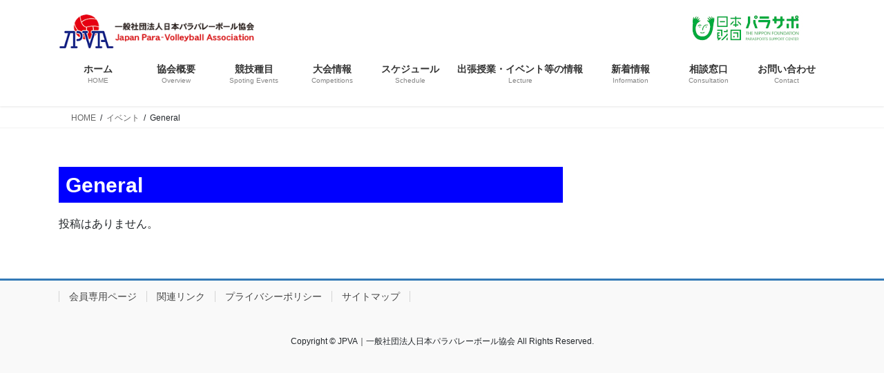

--- FILE ---
content_type: text/html; charset=UTF-8
request_url: https://www.jsva.info/mc-event-category/general/
body_size: 11665
content:
<!DOCTYPE html>
<html lang="ja">
<head>
<meta charset="utf-8">
<meta http-equiv="X-UA-Compatible" content="IE=edge">
<meta name="viewport" content="width=device-width, initial-scale=1">

<title>General | JPVA｜一般社団法人日本パラバレーボール協会</title>
<meta name='robots' content='max-image-preview:large' />
	<style>img:is([sizes="auto" i], [sizes^="auto," i]) { contain-intrinsic-size: 3000px 1500px }</style>
	<link rel="alternate" type="application/rss+xml" title="JPVA｜一般社団法人日本パラバレーボール協会 &raquo; フィード" href="https://www.jsva.info/feed/" />
<link rel="alternate" type="application/rss+xml" title="JPVA｜一般社団法人日本パラバレーボール協会 &raquo; コメントフィード" href="https://www.jsva.info/comments/feed/" />
<link rel="alternate" type="application/rss+xml" title="JPVA｜一般社団法人日本パラバレーボール協会 &raquo; General イベントのカテゴリー のフィード" href="https://www.jsva.info/mc-event-category/general/feed/" />
<meta name="description" content="General について JPVA｜一般社団法人日本パラバレーボール協会 障がい者スポーツ 日本パラバレーボール協会(JPVA)公式サイト" /><link rel='preload' id='vkExUnit_common_style-css-preload' href='https://www.jsva.info/wp-content/plugins/vk-all-in-one-expansion-unit/assets/css/vkExUnit_style.css?ver=9.113.0.1' as='style' onload="this.onload=null;this.rel='stylesheet'"/>
<link rel='stylesheet' id='vkExUnit_common_style-css' href='https://www.jsva.info/wp-content/plugins/vk-all-in-one-expansion-unit/assets/css/vkExUnit_style.css?ver=9.113.0.1' media='print' onload="this.media='all'; this.onload=null;">
<style id='vkExUnit_common_style-inline-css' type='text/css'>
.grecaptcha-badge{bottom: 85px !important;}
:root {--ver_page_top_button_url:url(https://www.jsva.info/wp-content/plugins/vk-all-in-one-expansion-unit/assets/images/to-top-btn-icon.svg);}@font-face {font-weight: normal;font-style: normal;font-family: "vk_sns";src: url("https://www.jsva.info/wp-content/plugins/vk-all-in-one-expansion-unit/inc/sns/icons/fonts/vk_sns.eot?-bq20cj");src: url("https://www.jsva.info/wp-content/plugins/vk-all-in-one-expansion-unit/inc/sns/icons/fonts/vk_sns.eot?#iefix-bq20cj") format("embedded-opentype"),url("https://www.jsva.info/wp-content/plugins/vk-all-in-one-expansion-unit/inc/sns/icons/fonts/vk_sns.woff?-bq20cj") format("woff"),url("https://www.jsva.info/wp-content/plugins/vk-all-in-one-expansion-unit/inc/sns/icons/fonts/vk_sns.ttf?-bq20cj") format("truetype"),url("https://www.jsva.info/wp-content/plugins/vk-all-in-one-expansion-unit/inc/sns/icons/fonts/vk_sns.svg?-bq20cj#vk_sns") format("svg");}
.veu_promotion-alert__content--text {border: 1px solid rgba(0,0,0,0.125);padding: 0.5em 1em;border-radius: var(--vk-size-radius);margin-bottom: var(--vk-margin-block-bottom);font-size: 0.875rem;}/* Alert Content部分に段落タグを入れた場合に最後の段落の余白を0にする */.veu_promotion-alert__content--text p:last-of-type{margin-bottom:0;margin-top: 0;}
</style>
<link rel='preload' id='wp-block-library-css-preload' href='https://www.jsva.info/wp-includes/css/dist/block-library/style.min.css?ver=6.7.4' as='style' onload="this.onload=null;this.rel='stylesheet'"/>
<link rel='stylesheet' id='wp-block-library-css' href='https://www.jsva.info/wp-includes/css/dist/block-library/style.min.css?ver=6.7.4' media='print' onload="this.media='all'; this.onload=null;">
<style id='wp-block-library-inline-css' type='text/css'>
/* VK Color Palettes */
</style>
<link rel='preload' id='vk-filter-search-style-css-preload' href='https://www.jsva.info/wp-content/plugins/vk-filter-search/inc/filter-search/package/build/style.css?ver=2.18.3.0' as='style' onload="this.onload=null;this.rel='stylesheet'"/>
<link rel='stylesheet' id='vk-filter-search-style-css' href='https://www.jsva.info/wp-content/plugins/vk-filter-search/inc/filter-search/package/build/style.css?ver=2.18.3.0' media='print' onload="this.media='all'; this.onload=null;">
<style id='classic-theme-styles-inline-css' type='text/css'>
/*! This file is auto-generated */
.wp-block-button__link{color:#fff;background-color:#32373c;border-radius:9999px;box-shadow:none;text-decoration:none;padding:calc(.667em + 2px) calc(1.333em + 2px);font-size:1.125em}.wp-block-file__button{background:#32373c;color:#fff;text-decoration:none}
</style>
<style id='global-styles-inline-css' type='text/css'>
:root{--wp--preset--aspect-ratio--square: 1;--wp--preset--aspect-ratio--4-3: 4/3;--wp--preset--aspect-ratio--3-4: 3/4;--wp--preset--aspect-ratio--3-2: 3/2;--wp--preset--aspect-ratio--2-3: 2/3;--wp--preset--aspect-ratio--16-9: 16/9;--wp--preset--aspect-ratio--9-16: 9/16;--wp--preset--color--black: #000000;--wp--preset--color--cyan-bluish-gray: #abb8c3;--wp--preset--color--white: #ffffff;--wp--preset--color--pale-pink: #f78da7;--wp--preset--color--vivid-red: #cf2e2e;--wp--preset--color--luminous-vivid-orange: #ff6900;--wp--preset--color--luminous-vivid-amber: #fcb900;--wp--preset--color--light-green-cyan: #7bdcb5;--wp--preset--color--vivid-green-cyan: #00d084;--wp--preset--color--pale-cyan-blue: #8ed1fc;--wp--preset--color--vivid-cyan-blue: #0693e3;--wp--preset--color--vivid-purple: #9b51e0;--wp--preset--gradient--vivid-cyan-blue-to-vivid-purple: linear-gradient(135deg,rgba(6,147,227,1) 0%,rgb(155,81,224) 100%);--wp--preset--gradient--light-green-cyan-to-vivid-green-cyan: linear-gradient(135deg,rgb(122,220,180) 0%,rgb(0,208,130) 100%);--wp--preset--gradient--luminous-vivid-amber-to-luminous-vivid-orange: linear-gradient(135deg,rgba(252,185,0,1) 0%,rgba(255,105,0,1) 100%);--wp--preset--gradient--luminous-vivid-orange-to-vivid-red: linear-gradient(135deg,rgba(255,105,0,1) 0%,rgb(207,46,46) 100%);--wp--preset--gradient--very-light-gray-to-cyan-bluish-gray: linear-gradient(135deg,rgb(238,238,238) 0%,rgb(169,184,195) 100%);--wp--preset--gradient--cool-to-warm-spectrum: linear-gradient(135deg,rgb(74,234,220) 0%,rgb(151,120,209) 20%,rgb(207,42,186) 40%,rgb(238,44,130) 60%,rgb(251,105,98) 80%,rgb(254,248,76) 100%);--wp--preset--gradient--blush-light-purple: linear-gradient(135deg,rgb(255,206,236) 0%,rgb(152,150,240) 100%);--wp--preset--gradient--blush-bordeaux: linear-gradient(135deg,rgb(254,205,165) 0%,rgb(254,45,45) 50%,rgb(107,0,62) 100%);--wp--preset--gradient--luminous-dusk: linear-gradient(135deg,rgb(255,203,112) 0%,rgb(199,81,192) 50%,rgb(65,88,208) 100%);--wp--preset--gradient--pale-ocean: linear-gradient(135deg,rgb(255,245,203) 0%,rgb(182,227,212) 50%,rgb(51,167,181) 100%);--wp--preset--gradient--electric-grass: linear-gradient(135deg,rgb(202,248,128) 0%,rgb(113,206,126) 100%);--wp--preset--gradient--midnight: linear-gradient(135deg,rgb(2,3,129) 0%,rgb(40,116,252) 100%);--wp--preset--font-size--small: 13px;--wp--preset--font-size--medium: 20px;--wp--preset--font-size--large: 36px;--wp--preset--font-size--x-large: 42px;--wp--preset--spacing--20: 0.44rem;--wp--preset--spacing--30: 0.67rem;--wp--preset--spacing--40: 1rem;--wp--preset--spacing--50: 1.5rem;--wp--preset--spacing--60: 2.25rem;--wp--preset--spacing--70: 3.38rem;--wp--preset--spacing--80: 5.06rem;--wp--preset--shadow--natural: 6px 6px 9px rgba(0, 0, 0, 0.2);--wp--preset--shadow--deep: 12px 12px 50px rgba(0, 0, 0, 0.4);--wp--preset--shadow--sharp: 6px 6px 0px rgba(0, 0, 0, 0.2);--wp--preset--shadow--outlined: 6px 6px 0px -3px rgba(255, 255, 255, 1), 6px 6px rgba(0, 0, 0, 1);--wp--preset--shadow--crisp: 6px 6px 0px rgba(0, 0, 0, 1);}:where(.is-layout-flex){gap: 0.5em;}:where(.is-layout-grid){gap: 0.5em;}body .is-layout-flex{display: flex;}.is-layout-flex{flex-wrap: wrap;align-items: center;}.is-layout-flex > :is(*, div){margin: 0;}body .is-layout-grid{display: grid;}.is-layout-grid > :is(*, div){margin: 0;}:where(.wp-block-columns.is-layout-flex){gap: 2em;}:where(.wp-block-columns.is-layout-grid){gap: 2em;}:where(.wp-block-post-template.is-layout-flex){gap: 1.25em;}:where(.wp-block-post-template.is-layout-grid){gap: 1.25em;}.has-black-color{color: var(--wp--preset--color--black) !important;}.has-cyan-bluish-gray-color{color: var(--wp--preset--color--cyan-bluish-gray) !important;}.has-white-color{color: var(--wp--preset--color--white) !important;}.has-pale-pink-color{color: var(--wp--preset--color--pale-pink) !important;}.has-vivid-red-color{color: var(--wp--preset--color--vivid-red) !important;}.has-luminous-vivid-orange-color{color: var(--wp--preset--color--luminous-vivid-orange) !important;}.has-luminous-vivid-amber-color{color: var(--wp--preset--color--luminous-vivid-amber) !important;}.has-light-green-cyan-color{color: var(--wp--preset--color--light-green-cyan) !important;}.has-vivid-green-cyan-color{color: var(--wp--preset--color--vivid-green-cyan) !important;}.has-pale-cyan-blue-color{color: var(--wp--preset--color--pale-cyan-blue) !important;}.has-vivid-cyan-blue-color{color: var(--wp--preset--color--vivid-cyan-blue) !important;}.has-vivid-purple-color{color: var(--wp--preset--color--vivid-purple) !important;}.has-black-background-color{background-color: var(--wp--preset--color--black) !important;}.has-cyan-bluish-gray-background-color{background-color: var(--wp--preset--color--cyan-bluish-gray) !important;}.has-white-background-color{background-color: var(--wp--preset--color--white) !important;}.has-pale-pink-background-color{background-color: var(--wp--preset--color--pale-pink) !important;}.has-vivid-red-background-color{background-color: var(--wp--preset--color--vivid-red) !important;}.has-luminous-vivid-orange-background-color{background-color: var(--wp--preset--color--luminous-vivid-orange) !important;}.has-luminous-vivid-amber-background-color{background-color: var(--wp--preset--color--luminous-vivid-amber) !important;}.has-light-green-cyan-background-color{background-color: var(--wp--preset--color--light-green-cyan) !important;}.has-vivid-green-cyan-background-color{background-color: var(--wp--preset--color--vivid-green-cyan) !important;}.has-pale-cyan-blue-background-color{background-color: var(--wp--preset--color--pale-cyan-blue) !important;}.has-vivid-cyan-blue-background-color{background-color: var(--wp--preset--color--vivid-cyan-blue) !important;}.has-vivid-purple-background-color{background-color: var(--wp--preset--color--vivid-purple) !important;}.has-black-border-color{border-color: var(--wp--preset--color--black) !important;}.has-cyan-bluish-gray-border-color{border-color: var(--wp--preset--color--cyan-bluish-gray) !important;}.has-white-border-color{border-color: var(--wp--preset--color--white) !important;}.has-pale-pink-border-color{border-color: var(--wp--preset--color--pale-pink) !important;}.has-vivid-red-border-color{border-color: var(--wp--preset--color--vivid-red) !important;}.has-luminous-vivid-orange-border-color{border-color: var(--wp--preset--color--luminous-vivid-orange) !important;}.has-luminous-vivid-amber-border-color{border-color: var(--wp--preset--color--luminous-vivid-amber) !important;}.has-light-green-cyan-border-color{border-color: var(--wp--preset--color--light-green-cyan) !important;}.has-vivid-green-cyan-border-color{border-color: var(--wp--preset--color--vivid-green-cyan) !important;}.has-pale-cyan-blue-border-color{border-color: var(--wp--preset--color--pale-cyan-blue) !important;}.has-vivid-cyan-blue-border-color{border-color: var(--wp--preset--color--vivid-cyan-blue) !important;}.has-vivid-purple-border-color{border-color: var(--wp--preset--color--vivid-purple) !important;}.has-vivid-cyan-blue-to-vivid-purple-gradient-background{background: var(--wp--preset--gradient--vivid-cyan-blue-to-vivid-purple) !important;}.has-light-green-cyan-to-vivid-green-cyan-gradient-background{background: var(--wp--preset--gradient--light-green-cyan-to-vivid-green-cyan) !important;}.has-luminous-vivid-amber-to-luminous-vivid-orange-gradient-background{background: var(--wp--preset--gradient--luminous-vivid-amber-to-luminous-vivid-orange) !important;}.has-luminous-vivid-orange-to-vivid-red-gradient-background{background: var(--wp--preset--gradient--luminous-vivid-orange-to-vivid-red) !important;}.has-very-light-gray-to-cyan-bluish-gray-gradient-background{background: var(--wp--preset--gradient--very-light-gray-to-cyan-bluish-gray) !important;}.has-cool-to-warm-spectrum-gradient-background{background: var(--wp--preset--gradient--cool-to-warm-spectrum) !important;}.has-blush-light-purple-gradient-background{background: var(--wp--preset--gradient--blush-light-purple) !important;}.has-blush-bordeaux-gradient-background{background: var(--wp--preset--gradient--blush-bordeaux) !important;}.has-luminous-dusk-gradient-background{background: var(--wp--preset--gradient--luminous-dusk) !important;}.has-pale-ocean-gradient-background{background: var(--wp--preset--gradient--pale-ocean) !important;}.has-electric-grass-gradient-background{background: var(--wp--preset--gradient--electric-grass) !important;}.has-midnight-gradient-background{background: var(--wp--preset--gradient--midnight) !important;}.has-small-font-size{font-size: var(--wp--preset--font-size--small) !important;}.has-medium-font-size{font-size: var(--wp--preset--font-size--medium) !important;}.has-large-font-size{font-size: var(--wp--preset--font-size--large) !important;}.has-x-large-font-size{font-size: var(--wp--preset--font-size--x-large) !important;}
:where(.wp-block-post-template.is-layout-flex){gap: 1.25em;}:where(.wp-block-post-template.is-layout-grid){gap: 1.25em;}
:where(.wp-block-columns.is-layout-flex){gap: 2em;}:where(.wp-block-columns.is-layout-grid){gap: 2em;}
:root :where(.wp-block-pullquote){font-size: 1.5em;line-height: 1.6;}
</style>
<link rel='preload' id='wpdm-fonticon-css-preload' href='https://www.jsva.info/wp-content/plugins/download-manager/assets/wpdm-iconfont/css/wpdm-icons.css?ver=6.7.4' as='style' onload="this.onload=null;this.rel='stylesheet'"/>
<link rel='stylesheet' id='wpdm-fonticon-css' href='https://www.jsva.info/wp-content/plugins/download-manager/assets/wpdm-iconfont/css/wpdm-icons.css?ver=6.7.4' media='print' onload="this.media='all'; this.onload=null;">
<link rel='preload' id='wpdm-front-css-preload' href='https://www.jsva.info/wp-content/plugins/download-manager/assets/css/front.min.css?ver=6.7.4' as='style' onload="this.onload=null;this.rel='stylesheet'"/>
<link rel='stylesheet' id='wpdm-front-css' href='https://www.jsva.info/wp-content/plugins/download-manager/assets/css/front.min.css?ver=6.7.4' media='print' onload="this.media='all'; this.onload=null;">
<link rel='stylesheet' id='vk-swiper-style-css' href='https://www.jsva.info/wp-content/plugins/vk-blocks/vendor/vektor-inc/vk-swiper/src/assets/css/swiper-bundle.min.css?ver=11.0.2' type='text/css' media='all' />
<link rel='stylesheet' id='bootstrap-4-style-css' href='https://www.jsva.info/wp-content/themes/lightning/_g2/library/bootstrap-4/css/bootstrap.min.css?ver=4.5.0' type='text/css' media='all' />
<link rel='stylesheet' id='lightning-common-style-css' href='https://www.jsva.info/wp-content/themes/lightning/_g2/assets/css/common.css?ver=15.33.1' type='text/css' media='all' />
<style id='lightning-common-style-inline-css' type='text/css'>
/* vk-mobile-nav */:root {--vk-mobile-nav-menu-btn-bg-src: url("https://www.jsva.info/wp-content/themes/lightning/_g2/inc/vk-mobile-nav/package/images/vk-menu-btn-black.svg");--vk-mobile-nav-menu-btn-close-bg-src: url("https://www.jsva.info/wp-content/themes/lightning/_g2/inc/vk-mobile-nav/package/images/vk-menu-close-black.svg");--vk-menu-acc-icon-open-black-bg-src: url("https://www.jsva.info/wp-content/themes/lightning/_g2/inc/vk-mobile-nav/package/images/vk-menu-acc-icon-open-black.svg");--vk-menu-acc-icon-open-white-bg-src: url("https://www.jsva.info/wp-content/themes/lightning/_g2/inc/vk-mobile-nav/package/images/vk-menu-acc-icon-open-white.svg");--vk-menu-acc-icon-close-black-bg-src: url("https://www.jsva.info/wp-content/themes/lightning/_g2/inc/vk-mobile-nav/package/images/vk-menu-close-black.svg");--vk-menu-acc-icon-close-white-bg-src: url("https://www.jsva.info/wp-content/themes/lightning/_g2/inc/vk-mobile-nav/package/images/vk-menu-close-white.svg");}
</style>
<link rel='stylesheet' id='lightning-design-style-css' href='https://www.jsva.info/wp-content/themes/lightning/_g2/design-skin/origin2/css/style.css?ver=15.33.1' type='text/css' media='all' />
<style id='lightning-design-style-inline-css' type='text/css'>
:root {--color-key:#337ab7;--wp--preset--color--vk-color-primary:#337ab7;--color-key-dark:#0000ff;}
/* ltg common custom */:root {--vk-menu-acc-btn-border-color:#333;--vk-color-primary:#337ab7;--vk-color-primary-dark:#0000ff;--vk-color-primary-vivid:#3886c9;--color-key:#337ab7;--wp--preset--color--vk-color-primary:#337ab7;--color-key-dark:#0000ff;}.veu_color_txt_key { color:#0000ff ; }.veu_color_bg_key { background-color:#0000ff ; }.veu_color_border_key { border-color:#0000ff ; }.btn-default { border-color:#337ab7;color:#337ab7;}.btn-default:focus,.btn-default:hover { border-color:#337ab7;background-color: #337ab7; }.wp-block-search__button,.btn-primary { background-color:#337ab7;border-color:#0000ff; }.wp-block-search__button:focus,.wp-block-search__button:hover,.btn-primary:not(:disabled):not(.disabled):active,.btn-primary:focus,.btn-primary:hover { background-color:#0000ff;border-color:#337ab7; }.btn-outline-primary { color : #337ab7 ; border-color:#337ab7; }.btn-outline-primary:not(:disabled):not(.disabled):active,.btn-outline-primary:focus,.btn-outline-primary:hover { color : #fff; background-color:#337ab7;border-color:#0000ff; }a { color:#337ab7; }/* sidebar child menu display */.localNav ul ul.children{ display:none; }.localNav ul li.current_page_ancestor ul.children,.localNav ul li.current_page_item ul.children,.localNav ul li.current-cat ul.children{ display:block; }/* ExUnit widget ( child page list widget and so on ) */.localNavi ul.children{ display:none; }.localNavi li.current_page_ancestor ul.children,.localNavi li.current_page_item ul.children,.localNavi li.current-cat ul.children{ display:block; }
.tagcloud a:before { font-family: "Font Awesome 7 Free";content: "\f02b";font-weight: bold; }
.media .media-body .media-heading a:hover { color:#337ab7; }@media (min-width: 768px){.gMenu > li:before,.gMenu > li.menu-item-has-children::after { border-bottom-color:#0000ff }.gMenu li li { background-color:#0000ff }.gMenu li li a:hover { background-color:#337ab7; }} /* @media (min-width: 768px) */.page-header { background-color:#337ab7; }h2,.mainSection-title { border-top-color:#337ab7; }h3:after,.subSection-title:after { border-bottom-color:#337ab7; }ul.page-numbers li span.page-numbers.current,.page-link dl .post-page-numbers.current { background-color:#337ab7; }.pager li > a { border-color:#337ab7;color:#337ab7;}.pager li > a:hover { background-color:#337ab7;color:#fff;}.siteFooter { border-top-color:#337ab7; }dt { border-left-color:#337ab7; }:root {--g_nav_main_acc_icon_open_url:url(https://www.jsva.info/wp-content/themes/lightning/_g2/inc/vk-mobile-nav/package/images/vk-menu-acc-icon-open-black.svg);--g_nav_main_acc_icon_close_url: url(https://www.jsva.info/wp-content/themes/lightning/_g2/inc/vk-mobile-nav/package/images/vk-menu-close-black.svg);--g_nav_sub_acc_icon_open_url: url(https://www.jsva.info/wp-content/themes/lightning/_g2/inc/vk-mobile-nav/package/images/vk-menu-acc-icon-open-white.svg);--g_nav_sub_acc_icon_close_url: url(https://www.jsva.info/wp-content/themes/lightning/_g2/inc/vk-mobile-nav/package/images/vk-menu-close-white.svg);}
</style>
<link rel='preload' id='veu-cta-css-preload' href='https://www.jsva.info/wp-content/plugins/vk-all-in-one-expansion-unit/inc/call-to-action/package/assets/css/style.css?ver=9.113.0.1' as='style' onload="this.onload=null;this.rel='stylesheet'"/>
<link rel='stylesheet' id='veu-cta-css' href='https://www.jsva.info/wp-content/plugins/vk-all-in-one-expansion-unit/inc/call-to-action/package/assets/css/style.css?ver=9.113.0.1' media='print' onload="this.media='all'; this.onload=null;">
<link rel='stylesheet' id='vk-blocks-build-css-css' href='https://www.jsva.info/wp-content/plugins/vk-blocks/build/block-build.css?ver=1.115.2.1' type='text/css' media='all' />
<style id='vk-blocks-build-css-inline-css' type='text/css'>

	:root {
		--vk_image-mask-circle: url(https://www.jsva.info/wp-content/plugins/vk-blocks/inc/vk-blocks/images/circle.svg);
		--vk_image-mask-wave01: url(https://www.jsva.info/wp-content/plugins/vk-blocks/inc/vk-blocks/images/wave01.svg);
		--vk_image-mask-wave02: url(https://www.jsva.info/wp-content/plugins/vk-blocks/inc/vk-blocks/images/wave02.svg);
		--vk_image-mask-wave03: url(https://www.jsva.info/wp-content/plugins/vk-blocks/inc/vk-blocks/images/wave03.svg);
		--vk_image-mask-wave04: url(https://www.jsva.info/wp-content/plugins/vk-blocks/inc/vk-blocks/images/wave04.svg);
	}
	

	:root {

		--vk-balloon-border-width:1px;

		--vk-balloon-speech-offset:-12px;
	}
	

	:root {
		--vk_flow-arrow: url(https://www.jsva.info/wp-content/plugins/vk-blocks/inc/vk-blocks/images/arrow_bottom.svg);
	}
	
</style>
<link rel='preload' id='lightning-theme-style-css-preload' href='https://www.jsva.info/wp-content/themes/JPVA/style.css?ver=15.33.1' as='style' onload="this.onload=null;this.rel='stylesheet'"/>
<link rel='stylesheet' id='lightning-theme-style-css' href='https://www.jsva.info/wp-content/themes/JPVA/style.css?ver=15.33.1' media='print' onload="this.media='all'; this.onload=null;">
<link rel='preload' id='vk-font-awesome-css-preload' href='https://www.jsva.info/wp-content/themes/lightning/vendor/vektor-inc/font-awesome-versions/src/font-awesome/css/all.min.css?ver=7.1.0' as='style' onload="this.onload=null;this.rel='stylesheet'"/>
<link rel='stylesheet' id='vk-font-awesome-css' href='https://www.jsva.info/wp-content/themes/lightning/vendor/vektor-inc/font-awesome-versions/src/font-awesome/css/all.min.css?ver=7.1.0' media='print' onload="this.media='all'; this.onload=null;">
<link rel='preload' id='tablepress-default-css-preload' href='https://www.jsva.info/wp-content/tablepress-combined.min.css?ver=183' as='style' onload="this.onload=null;this.rel='stylesheet'"/>
<link rel='stylesheet' id='tablepress-default-css' href='https://www.jsva.info/wp-content/tablepress-combined.min.css?ver=183' media='print' onload="this.media='all'; this.onload=null;">
<link rel='preload' id='dashicons-css-preload' href='https://www.jsva.info/wp-includes/css/dashicons.min.css?ver=6.7.4' as='style' onload="this.onload=null;this.rel='stylesheet'"/>
<link rel='stylesheet' id='dashicons-css' href='https://www.jsva.info/wp-includes/css/dashicons.min.css?ver=6.7.4' media='print' onload="this.media='all'; this.onload=null;">
<link rel='preload' id='my-calendar-lists-css-preload' href='https://www.jsva.info/wp-content/plugins/my-calendar/css/list-presets.css?ver=3.6.17' as='style' onload="this.onload=null;this.rel='stylesheet'"/>
<link rel='stylesheet' id='my-calendar-lists-css' href='https://www.jsva.info/wp-content/plugins/my-calendar/css/list-presets.css?ver=3.6.17' media='print' onload="this.media='all'; this.onload=null;">
<link rel='preload' id='my-calendar-reset-css-preload' href='https://www.jsva.info/wp-content/plugins/my-calendar/css/reset.css?ver=3.6.17' as='style' onload="this.onload=null;this.rel='stylesheet'"/>
<link rel='stylesheet' id='my-calendar-reset-css' href='https://www.jsva.info/wp-content/plugins/my-calendar/css/reset.css?ver=3.6.17' media='print' onload="this.media='all'; this.onload=null;">
<link rel='preload' id='my-calendar-style-css-preload' href='https://www.jsva.info/wp-content/plugins/my-calendar/styles/twentytwenty.css?ver=3.6.17-twentytwenty-css' as='style' onload="this.onload=null;this.rel='stylesheet'"/>
<link rel='stylesheet' id='my-calendar-style-css' href='https://www.jsva.info/wp-content/plugins/my-calendar/styles/twentytwenty.css?ver=3.6.17-twentytwenty-css' media='print' onload="this.media='all'; this.onload=null;">
<style id='my-calendar-style-inline-css' type='text/css'>

/* Styles by My Calendar - Joe Dolson https://www.joedolson.com/ */

.my-calendar-modal .event-title svg { background-color: #ffffcc; padding: 3px; }
.mc-main .mc_general .event-title, .mc-main .mc_general .event-title a { background: #ffffcc !important; color: #000000 !important; }
.mc-main .mc_general .event-title button { background: #ffffcc !important; color: #000000 !important; }
.mc-main .mc_general .event-title a:hover, .mc-main .mc_general .event-title a:focus { background: #ffffff !important;}
.mc-main .mc_general .event-title button:hover, .mc-main .mc_general .event-title button:focus { background: #ffffff !important;}
.mc-main, .mc-event, .my-calendar-modal, .my-calendar-modal-overlay, .mc-event-list {--primary-dark: #005dff; --primary-light: #fff; --secondary-light: #fff; --secondary-dark: #333; --highlight-dark: #333; --highlight-light: #efefef; --close-button: #b32d2e; --search-highlight-bg: #f5e6ab; --navbar-background: transparent; --nav-button-bg: #fff; --nav-button-color: #313233; --nav-button-border: #313233; --nav-input-border: #313233; --nav-input-background: #fff; --nav-input-color: #313233; --grid-cell-border: #0000001f; --grid-header-border: #313233; --grid-header-color: #313233; --grid-weekend-color: #313233; --grid-header-bg: transparent; --grid-weekend-bg: transparent; --grid-cell-background: transparent; --current-day-border: #313233; --current-day-color: #313233; --current-day-bg: transparent; --date-has-events-bg: #313233; --date-has-events-color: #f6f7f7; --calendar-heading: clamp( 1.125rem, 24px, 2.5rem ); --event-title: clamp( 1.25rem, 24px, 2.5rem ); --grid-date: 16px; --grid-date-heading: clamp( .75rem, 16px, 1.5rem ); --modal-title: 1.5rem; --navigation-controls: clamp( .75rem, 16px, 1.5rem ); --card-heading: 1.125rem; --list-date: 1.25rem; --author-card: clamp( .75rem, 14px, 1.5rem); --single-event-title: clamp( 1.25rem, 24px, 2.5rem ); --mini-time-text: clamp( .75rem, 14px 1.25rem ); --list-event-date: 1.25rem; --list-event-title: 1.2rem; --grid-max-width: 1260px; --list-preset-border-color: #000000; --list-preset-stripe-background: rgba( 0,0,0,.04 ); --list-preset-date-badge-background: #000; --list-preset-date-badge-color: #fff; --list-preset-background: transparent; --category-mc_general: #ffffcc; }
</style>
<script type="text/javascript" src="https://www.jsva.info/wp-includes/js/jquery/jquery.min.js?ver=3.7.1" id="jquery-core-js"></script>
<script type="text/javascript" src="https://www.jsva.info/wp-includes/js/jquery/jquery-migrate.min.js?ver=3.4.1" id="jquery-migrate-js"></script>
<script type="text/javascript" src="https://www.jsva.info/wp-content/plugins/download-manager/assets/js/wpdm.min.js?ver=6.7.4" id="wpdm-frontend-js-js"></script>
<script type="text/javascript" id="wpdm-frontjs-js-extra">
/* <![CDATA[ */
var wpdm_url = {"home":"https:\/\/www.jsva.info\/","site":"https:\/\/www.jsva.info\/","ajax":"https:\/\/www.jsva.info\/wp-admin\/admin-ajax.php"};
var wpdm_js = {"spinner":"<i class=\"wpdm-icon wpdm-sun wpdm-spin\"><\/i>","client_id":"83c0f100c2092493de2b49ef1956ff35"};
var wpdm_strings = {"pass_var":"\u30d1\u30b9\u30ef\u30fc\u30c9\u78ba\u8a8d\u5b8c\u4e86 !","pass_var_q":"\u30c0\u30a6\u30f3\u30ed\u30fc\u30c9\u3092\u958b\u59cb\u3059\u308b\u306b\u306f\u3001\u6b21\u306e\u30dc\u30bf\u30f3\u3092\u30af\u30ea\u30c3\u30af\u3057\u3066\u304f\u3060\u3055\u3044\u3002","start_dl":"\u30c0\u30a6\u30f3\u30ed\u30fc\u30c9\u958b\u59cb"};
/* ]]> */
</script>
<script type="text/javascript" src="https://www.jsva.info/wp-content/plugins/download-manager/assets/js/front.min.js?ver=3.3.40" id="wpdm-frontjs-js"></script>
<link rel="https://api.w.org/" href="https://www.jsva.info/wp-json/" /><link rel="EditURI" type="application/rsd+xml" title="RSD" href="https://www.jsva.info/xmlrpc.php?rsd" />
<meta name="generator" content="WordPress 6.7.4" />
<style id="lightning-color-custom-for-plugins" type="text/css">/* ltg theme common */.color_key_bg,.color_key_bg_hover:hover{background-color: #337ab7;}.color_key_txt,.color_key_txt_hover:hover{color: #337ab7;}.color_key_border,.color_key_border_hover:hover{border-color: #337ab7;}.color_key_dark_bg,.color_key_dark_bg_hover:hover{background-color: #0000ff;}.color_key_dark_txt,.color_key_dark_txt_hover:hover{color: #0000ff;}.color_key_dark_border,.color_key_dark_border_hover:hover{border-color: #0000ff;}</style><!-- [ VK All in One Expansion Unit OGP ] -->
<meta property="og:site_name" content="JPVA｜一般社団法人日本パラバレーボール協会" />
<meta property="og:url" content="" />
<meta property="og:title" content="General | JPVA｜一般社団法人日本パラバレーボール協会" />
<meta property="og:description" content="General について JPVA｜一般社団法人日本パラバレーボール協会 障がい者スポーツ 日本パラバレーボール協会(JPVA)公式サイト" />
<meta property="og:type" content="article" />
<!-- [ / VK All in One Expansion Unit OGP ] -->
<link rel="icon" href="https://www.jsva.info/wp-content/uploads/2021/03/cropped-logo-32x32.png" sizes="32x32" />
<link rel="icon" href="https://www.jsva.info/wp-content/uploads/2021/03/cropped-logo-192x192.png" sizes="192x192" />
<link rel="apple-touch-icon" href="https://www.jsva.info/wp-content/uploads/2021/03/cropped-logo-180x180.png" />
<meta name="msapplication-TileImage" content="https://www.jsva.info/wp-content/uploads/2021/03/cropped-logo-270x270.png" />
		<style type="text/css" id="wp-custom-css">
			div.page-header_pageTitle, h1.page-header_pageTitle:first-child{
display:none;
}
.mainSection header h1 {
	color:#fff;
	background-color:#0000ff;
	padding: 5px 5px 5px 10px;
	font-weight: bold;
	font-size: 1.9em;  
}
.media .postList_thumbnail {
	display: none !important;
}
		</style>
				<style type="text/css">/* VK CSS Customize */.entry-meta-dataList{display:none;}.postNextPrev{display:none;}.entry-meta_items_term_button{display:none;}/* End VK CSS Customize */</style>
			<meta name="generator" content="WordPress Download Manager 3.3.40" />
                <style>
        /* WPDM Link Template Styles */        </style>
                <style>

            :root {
                --color-primary: #4a8eff;
                --color-primary-rgb: 74, 142, 255;
                --color-primary-hover: #5998ff;
                --color-primary-active: #3281ff;
                --clr-sec: #6c757d;
                --clr-sec-rgb: 108, 117, 125;
                --clr-sec-hover: #6c757d;
                --clr-sec-active: #6c757d;
                --color-secondary: #6c757d;
                --color-secondary-rgb: 108, 117, 125;
                --color-secondary-hover: #6c757d;
                --color-secondary-active: #6c757d;
                --color-success: #018e11;
                --color-success-rgb: 1, 142, 17;
                --color-success-hover: #0aad01;
                --color-success-active: #0c8c01;
                --color-info: #2CA8FF;
                --color-info-rgb: 44, 168, 255;
                --color-info-hover: #2CA8FF;
                --color-info-active: #2CA8FF;
                --color-warning: #FFB236;
                --color-warning-rgb: 255, 178, 54;
                --color-warning-hover: #FFB236;
                --color-warning-active: #FFB236;
                --color-danger: #ff5062;
                --color-danger-rgb: 255, 80, 98;
                --color-danger-hover: #ff5062;
                --color-danger-active: #ff5062;
                --color-green: #30b570;
                --color-blue: #0073ff;
                --color-purple: #8557D3;
                --color-red: #ff5062;
                --color-muted: rgba(69, 89, 122, 0.6);
                --wpdm-font: "Sen", -apple-system, BlinkMacSystemFont, "Segoe UI", Roboto, Helvetica, Arial, sans-serif, "Apple Color Emoji", "Segoe UI Emoji", "Segoe UI Symbol";
            }

            .wpdm-download-link.btn.btn-primary {
                border-radius: 4px;
            }


        </style>
        
</head>
<body class="archive tax-mc-event-category term-general term-15 vk-blocks fa_v7_css post-type-mc-events sidebar-fix sidebar-fix-priority-top bootstrap4 device-pc">
<a class="skip-link screen-reader-text" href="#main">コンテンツへスキップ</a>
<a class="skip-link screen-reader-text" href="#vk-mobile-nav">ナビゲーションに移動</a>
<header class="siteHeader">
		<div class="container siteHeadContainer">
		<div class="navbar-header">
						<p class="navbar-brand siteHeader_logo">
			<a href="https://www.jsva.info/">
				<span><img src="https://www.jsva.info/wp-content/uploads/2021/03/header-logo.png" alt="JPVA｜一般社団法人日本パラバレーボール協会" /></span>
			</a>
			</p>
			<div class="logo-after">
<a href="https://www.parasapo.or.jp/" target="_blank"><img src="https://www.jsva.info/wp-content/themes/JPVA/img/common/parasupport.jpg"></a>
</div>		</div>

					<div id="gMenu_outer" class="gMenu_outer">
				<nav class="menu-headernavigation-container"><ul id="menu-headernavigation" class="menu gMenu vk-menu-acc"><li id="menu-item-564" class="menu-item menu-item-type-post_type menu-item-object-page menu-item-home"><a href="https://www.jsva.info/"><strong class="gMenu_name">ホーム</strong><span class="gMenu_description">HOME</span></a></li>
<li id="menu-item-648" class="menu-item menu-item-type-post_type menu-item-object-page menu-item-has-children"><a href="https://www.jsva.info/association/"><strong class="gMenu_name">協会概要</strong><span class="gMenu_description">Overview</span></a>
<ul class="sub-menu">
	<li id="menu-item-4058" class="menu-item menu-item-type-post_type menu-item-object-page"><a href="https://www.jsva.info/association/">協会概要</a></li>
	<li id="menu-item-655" class="menu-item menu-item-type-post_type menu-item-object-page"><a href="https://www.jsva.info/association/finance/">財務情報</a></li>
	<li id="menu-item-652" class="menu-item menu-item-type-post_type menu-item-object-page"><a href="https://www.jsva.info/association/guideline/">協会運営に関するガイドライン</a></li>
	<li id="menu-item-5600" class="menu-item menu-item-type-post_type menu-item-object-page"><a href="https://www.jsva.info/association/plan/">中長期計画</a></li>
	<li id="menu-item-3586" class="menu-item menu-item-type-post_type menu-item-object-page"><a href="https://www.jsva.info/association/governance/">ガバナンスコード</a></li>
</ul>
</li>
<li id="menu-item-1888" class="menu-item menu-item-type-post_type menu-item-object-page menu-item-has-children"><a href="https://www.jsva.info/spoting_events/"><strong class="gMenu_name">競技種目</strong><span class="gMenu_description">Spoting Events</span></a>
<ul class="sub-menu">
	<li id="menu-item-1081" class="menu-item menu-item-type-post_type menu-item-object-page"><a href="https://www.jsva.info/spoting_events/sitting/">座位バレーボール</a></li>
	<li id="menu-item-1283" class="menu-item menu-item-type-post_type menu-item-object-page"><a href="https://www.jsva.info/spoting_events/standing/">立位バレーボール</a></li>
	<li id="menu-item-1655" class="menu-item menu-item-type-post_type menu-item-object-page"><a href="https://www.jsva.info/spoting_events/beach_sitting/">座位ビーチバレーボール</a></li>
	<li id="menu-item-7280" class="menu-item menu-item-type-post_type menu-item-object-page"><a href="https://www.jsva.info/spoting_events/beach_standing/">立位ビーチバレーボール</a></li>
</ul>
</li>
<li id="menu-item-1699" class="menu-item menu-item-type-post_type menu-item-object-page menu-item-has-children"><a href="https://www.jsva.info/game_info/"><strong class="gMenu_name">大会情報</strong><span class="gMenu_description">Competitions</span></a>
<ul class="sub-menu">
	<li id="menu-item-1700" class="menu-item menu-item-type-post_type menu-item-object-page"><a href="https://www.jsva.info/game_info/">国内大会</a></li>
	<li id="menu-item-1701" class="menu-item menu-item-type-post_type menu-item-object-page"><a href="https://www.jsva.info/game_international/">国際大会</a></li>
</ul>
</li>
<li id="menu-item-1719" class="menu-item menu-item-type-post_type menu-item-object-page"><a href="https://www.jsva.info/schedule/"><strong class="gMenu_name">スケジュール</strong><span class="gMenu_description">Schedule</span></a></li>
<li id="menu-item-2211" class="menu-item menu-item-type-post_type_archive menu-item-object-event_info menu-item-has-children"><a href="https://www.jsva.info/event_info/"><strong class="gMenu_name">出張授業・イベント等の情報</strong><span class="gMenu_description">Lecture</span></a>
<ul class="sub-menu">
	<li id="menu-item-2535" class="menu-item menu-item-type-post_type_archive menu-item-object-event_info"><a href="https://www.jsva.info/event_info/">出張授業・イベント等の情報</a></li>
	<li id="menu-item-2212" class="menu-item menu-item-type-post_type menu-item-object-page"><a href="https://www.jsva.info/backnumber/">過去の教室・講演情報</a></li>
</ul>
</li>
<li id="menu-item-658" class="menu-item menu-item-type-post_type menu-item-object-page"><a href="https://www.jsva.info/information/"><strong class="gMenu_name">新着情報</strong><span class="gMenu_description">Information</span></a></li>
<li id="menu-item-4076" class="menu-item menu-item-type-post_type menu-item-object-page"><a href="https://www.jsva.info/consultation/"><strong class="gMenu_name">相談窓口</strong><span class="gMenu_description">Consultation</span></a></li>
<li id="menu-item-846" class="menu-item menu-item-type-post_type menu-item-object-page"><a href="https://www.jsva.info/contact/"><strong class="gMenu_name">お問い合わせ</strong><span class="gMenu_description">Contact</span></a></li>
</ul></nav>			</div>
			</div>
	</header>

<div class="section page-header"><div class="container"><div class="row"><div class="col-md-12">
<div class="page-header_pageTitle">
イベント</div>
</div></div></div></div><!-- [ /.page-header ] -->


<!-- [ .breadSection ] --><div class="section breadSection"><div class="container"><div class="row"><ol class="breadcrumb" itemscope itemtype="https://schema.org/BreadcrumbList"><li id="panHome" itemprop="itemListElement" itemscope itemtype="http://schema.org/ListItem"><a itemprop="item" href="https://www.jsva.info/"><span itemprop="name"><i class="fa-solid fa-house"></i> HOME</span></a><meta itemprop="position" content="1" /></li><li itemprop="itemListElement" itemscope itemtype="http://schema.org/ListItem"><a itemprop="item" href=""><span itemprop="name">イベント</span></a><meta itemprop="position" content="2" /></li><li><span>General</span><meta itemprop="position" content="3" /></li></ol></div></div></div><!-- [ /.breadSection ] -->

<div class="section siteContent">
<div class="container">
<div class="row">
<div class="col mainSection mainSection-col-two baseSection vk_posts-mainSection" id="main" role="main">

	<header class="archive-header"><h1 class="archive-header_title">General</h1></header>
<div class="postList">


  <div class="well"><p>投稿はありません。</p></div>


</div><!-- [ /.postList ] -->

</div><!-- [ /.mainSection ] -->

	<div class="col subSection sideSection sideSection-col-two baseSection">
							</div><!-- [ /.subSection ] -->


</div><!-- [ /.row ] -->
</div><!-- [ /.container ] -->
</div><!-- [ /.siteContent ] -->


<footer class="section siteFooter">
			<div class="footerMenu">
			<div class="container">
				<nav class="menu-footernavigation-container"><ul id="menu-footernavigation" class="menu nav"><li id="menu-item-1731" class="menu-item menu-item-type-post_type menu-item-object-page menu-item-1731"><a href="https://www.jsva.info/secret/">会員専用ページ</a></li>
<li id="menu-item-4073" class="menu-item menu-item-type-post_type menu-item-object-page menu-item-4073"><a href="https://www.jsva.info/link/">関連リンク</a></li>
<li id="menu-item-568" class="menu-item menu-item-type-post_type menu-item-object-page menu-item-568"><a href="https://www.jsva.info/privacypolicy/">プライバシーポリシー</a></li>
<li id="menu-item-654" class="menu-item menu-item-type-post_type menu-item-object-page menu-item-654"><a href="https://www.jsva.info/sitemap/">サイトマップ</a></li>
</ul></nav>			</div>
		</div>
			
	
	<div class="container sectionBox copySection text-center">
			<p>Copyright &copy; JPVA｜一般社団法人日本パラバレーボール協会 All Rights Reserved.</p><p>Powered by <a href="https://wordpress.org/">WordPress</a> with <a href="https://wordpress.org/themes/lightning/" target="_blank" title="Free WordPress Theme Lightning">Lightning Theme</a> &amp; <a href="https://wordpress.org/plugins/vk-all-in-one-expansion-unit/" target="_blank">VK All in One Expansion Unit</a></p>	</div>
</footer>
<div id="vk-mobile-nav-menu-btn" class="vk-mobile-nav-menu-btn">MENU</div><div class="vk-mobile-nav vk-mobile-nav-drop-in" id="vk-mobile-nav"><aside class="widget vk-mobile-nav-widget widget_search" id="search-4"><form role="search" method="get" id="searchform" class="searchform" action="https://www.jsva.info/">
				<div>
					<label class="screen-reader-text" for="s">検索:</label>
					<input type="text" value="" name="s" id="s" />
					<input type="submit" id="searchsubmit" value="検索" />
				</div>
			</form></aside><nav class="vk-mobile-nav-menu-outer" role="navigation"><ul id="menu-headernavigation-1" class="vk-menu-acc menu"><li id="menu-item-564" class="menu-item menu-item-type-post_type menu-item-object-page menu-item-home menu-item-564"><a href="https://www.jsva.info/">ホーム</a></li>
<li id="menu-item-648" class="menu-item menu-item-type-post_type menu-item-object-page menu-item-has-children menu-item-648"><a href="https://www.jsva.info/association/">協会概要</a>
<ul class="sub-menu">
	<li id="menu-item-4058" class="menu-item menu-item-type-post_type menu-item-object-page menu-item-4058"><a href="https://www.jsva.info/association/">協会概要</a></li>
	<li id="menu-item-655" class="menu-item menu-item-type-post_type menu-item-object-page menu-item-655"><a href="https://www.jsva.info/association/finance/">財務情報</a></li>
	<li id="menu-item-652" class="menu-item menu-item-type-post_type menu-item-object-page menu-item-652"><a href="https://www.jsva.info/association/guideline/">協会運営に関するガイドライン</a></li>
	<li id="menu-item-5600" class="menu-item menu-item-type-post_type menu-item-object-page menu-item-5600"><a href="https://www.jsva.info/association/plan/">中長期計画</a></li>
	<li id="menu-item-3586" class="menu-item menu-item-type-post_type menu-item-object-page menu-item-3586"><a href="https://www.jsva.info/association/governance/">ガバナンスコード</a></li>
</ul>
</li>
<li id="menu-item-1888" class="menu-item menu-item-type-post_type menu-item-object-page menu-item-has-children menu-item-1888"><a href="https://www.jsva.info/spoting_events/">競技種目</a>
<ul class="sub-menu">
	<li id="menu-item-1081" class="menu-item menu-item-type-post_type menu-item-object-page menu-item-1081"><a href="https://www.jsva.info/spoting_events/sitting/">座位バレーボール</a></li>
	<li id="menu-item-1283" class="menu-item menu-item-type-post_type menu-item-object-page menu-item-1283"><a href="https://www.jsva.info/spoting_events/standing/">立位バレーボール</a></li>
	<li id="menu-item-1655" class="menu-item menu-item-type-post_type menu-item-object-page menu-item-1655"><a href="https://www.jsva.info/spoting_events/beach_sitting/">座位ビーチバレーボール</a></li>
	<li id="menu-item-7280" class="menu-item menu-item-type-post_type menu-item-object-page menu-item-7280"><a href="https://www.jsva.info/spoting_events/beach_standing/">立位ビーチバレーボール</a></li>
</ul>
</li>
<li id="menu-item-1699" class="menu-item menu-item-type-post_type menu-item-object-page menu-item-has-children menu-item-1699"><a href="https://www.jsva.info/game_info/">大会情報</a>
<ul class="sub-menu">
	<li id="menu-item-1700" class="menu-item menu-item-type-post_type menu-item-object-page menu-item-1700"><a href="https://www.jsva.info/game_info/">国内大会</a></li>
	<li id="menu-item-1701" class="menu-item menu-item-type-post_type menu-item-object-page menu-item-1701"><a href="https://www.jsva.info/game_international/">国際大会</a></li>
</ul>
</li>
<li id="menu-item-1719" class="menu-item menu-item-type-post_type menu-item-object-page menu-item-1719"><a href="https://www.jsva.info/schedule/">スケジュール</a></li>
<li id="menu-item-2211" class="menu-item menu-item-type-post_type_archive menu-item-object-event_info menu-item-has-children menu-item-2211"><a href="https://www.jsva.info/event_info/">出張授業・イベント等の情報</a>
<ul class="sub-menu">
	<li id="menu-item-2535" class="menu-item menu-item-type-post_type_archive menu-item-object-event_info menu-item-2535"><a href="https://www.jsva.info/event_info/">出張授業・イベント等の情報</a></li>
	<li id="menu-item-2212" class="menu-item menu-item-type-post_type menu-item-object-page menu-item-2212"><a href="https://www.jsva.info/backnumber/">過去の教室・講演情報</a></li>
</ul>
</li>
<li id="menu-item-658" class="menu-item menu-item-type-post_type menu-item-object-page menu-item-658"><a href="https://www.jsva.info/information/">新着情報</a></li>
<li id="menu-item-4076" class="menu-item menu-item-type-post_type menu-item-object-page menu-item-4076"><a href="https://www.jsva.info/consultation/">相談窓口</a></li>
<li id="menu-item-846" class="menu-item menu-item-type-post_type menu-item-object-page menu-item-846"><a href="https://www.jsva.info/contact/">お問い合わせ</a></li>
</ul></nav></div>            <script>
                const abmsg = "We noticed an ad blocker. Consider whitelisting us to support the site ❤️";
                const abmsgd = "download";
                const iswpdmpropage = 0;
                jQuery(function($){

                    
                });
            </script>
            <div id="fb-root"></div>
            <a href="#top" id="page_top" class="page_top_btn">PAGE TOP</a><script type="text/javascript" id="vk-ltc-js-js-extra">
/* <![CDATA[ */
var vkLtc = {"ajaxurl":"https:\/\/www.jsva.info\/wp-admin\/admin-ajax.php"};
/* ]]> */
</script>
<script type="text/javascript" src="https://www.jsva.info/wp-content/plugins/vk-link-target-controller/js/script.min.js?ver=1.7.9.0" id="vk-ltc-js-js"></script>
<script type="text/javascript" src="https://www.jsva.info/wp-includes/js/dist/hooks.min.js?ver=4d63a3d491d11ffd8ac6" id="wp-hooks-js"></script>
<script type="text/javascript" src="https://www.jsva.info/wp-includes/js/dist/i18n.min.js?ver=5e580eb46a90c2b997e6" id="wp-i18n-js"></script>
<script type="text/javascript" id="wp-i18n-js-after">
/* <![CDATA[ */
wp.i18n.setLocaleData( { 'text direction\u0004ltr': [ 'ltr' ] } );
/* ]]> */
</script>
<script type="text/javascript" src="https://www.jsva.info/wp-includes/js/jquery/jquery.form.min.js?ver=4.3.0" id="jquery-form-js"></script>
<script type="text/javascript" id="vkExUnit_master-js-js-extra">
/* <![CDATA[ */
var vkExOpt = {"ajax_url":"https:\/\/www.jsva.info\/wp-admin\/admin-ajax.php","hatena_entry":"https:\/\/www.jsva.info\/wp-json\/vk_ex_unit\/v1\/hatena_entry\/","facebook_entry":"https:\/\/www.jsva.info\/wp-json\/vk_ex_unit\/v1\/facebook_entry\/","facebook_count_enable":"","entry_count":"1","entry_from_post":"","homeUrl":"https:\/\/www.jsva.info\/"};
/* ]]> */
</script>
<script type="text/javascript" src="https://www.jsva.info/wp-content/plugins/vk-all-in-one-expansion-unit/assets/js/all.min.js?ver=9.113.0.1" id="vkExUnit_master-js-js"></script>
<script type="text/javascript" src="https://www.jsva.info/wp-content/plugins/vk-filter-search/inc/filter-search/package/build/vk-filter-search-result.min.js?ver=2.18.3.0" id="vk-filter-search-result-js"></script>
<script type="text/javascript" src="https://www.jsva.info/wp-content/plugins/vk-blocks/vendor/vektor-inc/vk-swiper/src/assets/js/swiper-bundle.min.js?ver=11.0.2" id="vk-swiper-script-js"></script>
<script type="text/javascript" src="https://www.jsva.info/wp-content/plugins/vk-blocks/build/vk-slider.min.js?ver=1.115.2.1" id="vk-blocks-slider-js"></script>
<script type="text/javascript" src="https://www.jsva.info/wp-content/themes/lightning/_g2/library/bootstrap-4/js/bootstrap.min.js?ver=4.5.0" id="bootstrap-4-js-js"></script>
<script type="text/javascript" id="lightning-js-js-extra">
/* <![CDATA[ */
var lightningOpt = {"header_scrool":"1"};
/* ]]> */
</script>
<script type="text/javascript" src="https://www.jsva.info/wp-content/themes/lightning/_g2/assets/js/lightning.min.js?ver=15.33.1" id="lightning-js-js"></script>
<script type="text/javascript" src="https://www.jsva.info/wp-content/plugins/vk-all-in-one-expansion-unit/inc/smooth-scroll/js/smooth-scroll.min.js?ver=9.113.0.1" id="smooth-scroll-js-js"></script>
<script type="text/javascript" src="https://www.jsva.info/wp-includes/js/dist/dom-ready.min.js?ver=f77871ff7694fffea381" id="wp-dom-ready-js"></script>
<script type="text/javascript" id="wp-a11y-js-translations">
/* <![CDATA[ */
( function( domain, translations ) {
	var localeData = translations.locale_data[ domain ] || translations.locale_data.messages;
	localeData[""].domain = domain;
	wp.i18n.setLocaleData( localeData, domain );
} )( "default", {"translation-revision-date":"2025-10-03 13:05:37+0000","generator":"GlotPress\/4.0.1","domain":"messages","locale_data":{"messages":{"":{"domain":"messages","plural-forms":"nplurals=1; plural=0;","lang":"ja_JP"},"Notifications":["\u901a\u77e5"]}},"comment":{"reference":"wp-includes\/js\/dist\/a11y.js"}} );
/* ]]> */
</script>
<script type="text/javascript" src="https://www.jsva.info/wp-includes/js/dist/a11y.min.js?ver=3156534cc54473497e14" id="wp-a11y-js"></script>
<script type="text/javascript" id="mc.mcjs-js-extra">
/* <![CDATA[ */
var my_calendar = {"grid":"true","list":"true","mini":"true","ajax":"true","links":"false","newWindow":"\u65b0\u898f\u30bf\u30d6","subscribe":"\u8cfc\u8aad","export":"\u30a8\u30af\u30b9\u30dd\u30fc\u30c8","action":"mcjs_action","security":"710d49b6c7","ajaxurl":"https:\/\/www.jsva.info\/wp-admin\/admin-ajax.php"};
/* ]]> */
</script>
<script type="text/javascript" src="https://www.jsva.info/wp-content/plugins/my-calendar/js/mcjs.min.js?ver=3.6.17" id="mc.mcjs-js"></script>
</body>
</html>


--- FILE ---
content_type: text/css
request_url: https://www.jsva.info/wp-content/themes/JPVA/style.css?ver=15.33.1
body_size: 743
content:
@charset "utf-8";
/*
Theme Name: JPVA Theme
Theme URI: ★ テーマの公式サイトなどのURL（空欄でも可） ★
Template: lightning
Description: ★ テーマの説明（空欄でも可） ★
Author: ★ テーマ作成者の名前（空欄でも可） ★
Tags: 
Version: 0.1.2
*/

/* フッターのコピーライト消去 */
footer .copySection p:nth-child(2) {
    display:none !important;
}


/* ロゴの右に画像表示(始) */
/* ロゴ右側のブロック */
.logo-after {
display: block;
width: 200px;
float: right;
}
.logo-after img {
max-height: 60px;
}
/* ヘッダー幅を100%に */
.navbar-header {
width: 100%;
}

/* サイズ別に設定 */
@media (max-width: 991px) {
.logo-after {
width: 100%;
margin-top: 10px;
margin-bottom: 10px;
text-align: center;
}
}
/* 新バージョン対応 */
@media (min-width: 1200px) {
.gMenu_outer,
.gMenu,
.gMenu > li {
width: 100%;
}
}
@media (max-width: 1199.98px) {
.siteHeader_logo {
width: unset;
}
}
/* ロゴの右に画像表示(終) */

/* ヘッダー
.siteHeader {   
background: #f6f6f6;
}
 */
/* グローバルメニューのカラー
ul.gMenu{
background: #f6f6f6;
color: #000000;
}
 */

/* グローバルメニュー2行目のカラー 
.gMenu_description {
background: #f6f6f6;
color: #000000;
}
*/
ul.gMenu a:hover{
background: #0000ff;
color: #ffffff;
}

ul.gMenu > li > ul.sub-menu li a:hover {
background: #0000ff;
color: #fff100;
}
/* ヘッダー(終) */

/* 試合用テーブル */
.red {
	color:#FF0000;
}
